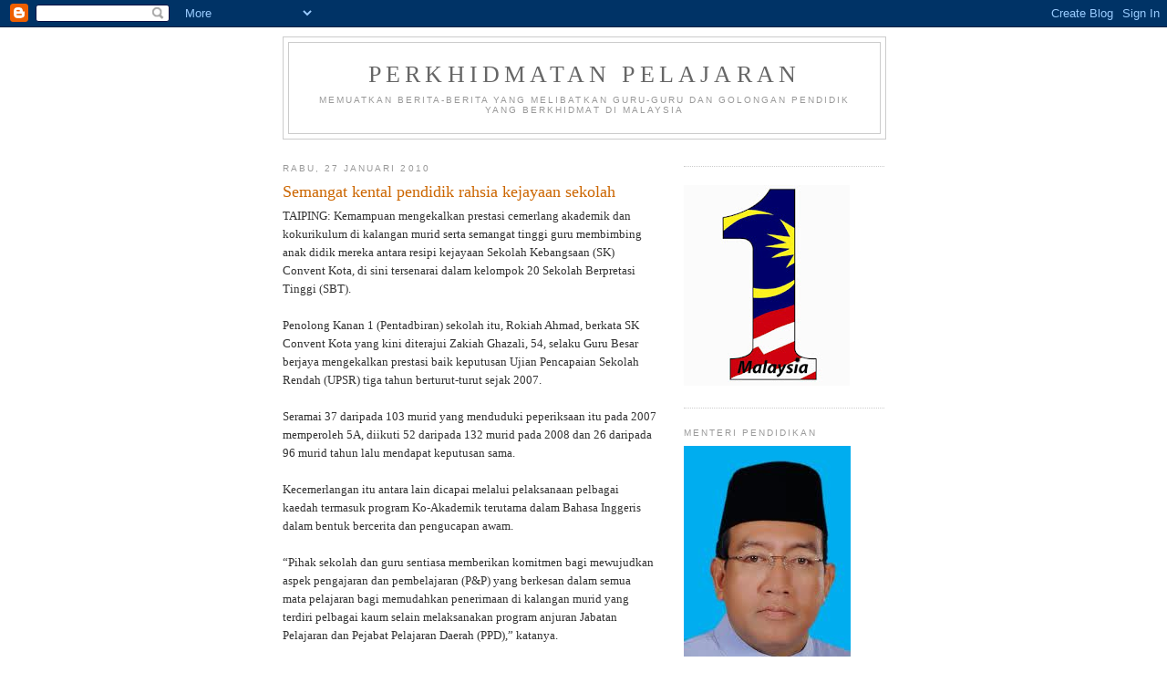

--- FILE ---
content_type: text/html; charset=UTF-8
request_url: https://perkhidmatanpelajaran.blogspot.com/2010/01/semangat-kental-pendidik-rahsia.html
body_size: 13060
content:
<!DOCTYPE html>
<html dir='ltr'>
<head>
<link href='https://www.blogger.com/static/v1/widgets/2944754296-widget_css_bundle.css' rel='stylesheet' type='text/css'/>
<meta content='text/html; charset=UTF-8' http-equiv='Content-Type'/>
<meta content='blogger' name='generator'/>
<link href='https://perkhidmatanpelajaran.blogspot.com/favicon.ico' rel='icon' type='image/x-icon'/>
<link href='http://perkhidmatanpelajaran.blogspot.com/2010/01/semangat-kental-pendidik-rahsia.html' rel='canonical'/>
<link rel="alternate" type="application/atom+xml" title="Perkhidmatan Pelajaran - Atom" href="https://perkhidmatanpelajaran.blogspot.com/feeds/posts/default" />
<link rel="alternate" type="application/rss+xml" title="Perkhidmatan Pelajaran - RSS" href="https://perkhidmatanpelajaran.blogspot.com/feeds/posts/default?alt=rss" />
<link rel="service.post" type="application/atom+xml" title="Perkhidmatan Pelajaran - Atom" href="https://www.blogger.com/feeds/8561856196391456631/posts/default" />

<link rel="alternate" type="application/atom+xml" title="Perkhidmatan Pelajaran - Atom" href="https://perkhidmatanpelajaran.blogspot.com/feeds/1750031709510028395/comments/default" />
<!--Can't find substitution for tag [blog.ieCssRetrofitLinks]-->
<meta content='http://perkhidmatanpelajaran.blogspot.com/2010/01/semangat-kental-pendidik-rahsia.html' property='og:url'/>
<meta content='Semangat kental pendidik rahsia kejayaan sekolah' property='og:title'/>
<meta content='TAIPING: Kemampuan mengekalkan prestasi cemerlang akademik dan kokurikulum di kalangan murid serta semangat tinggi guru membimbing anak didi...' property='og:description'/>
<title>Perkhidmatan Pelajaran: Semangat kental pendidik rahsia kejayaan sekolah</title>
<style id='page-skin-1' type='text/css'><!--
/*
-----------------------------------------------
Blogger Template Style
Name:     Minima
Date:     26 Feb 2004
Updated by: Blogger Team
----------------------------------------------- */
/* Use this with templates/template-twocol.html */
body {
background:#ffffff;
margin:0;
color:#333333;
font:x-small Georgia Serif;
font-size/* */:/**/small;
font-size: /**/small;
text-align: center;
}
a:link {
color:#5588aa;
text-decoration:none;
}
a:visited {
color:#999999;
text-decoration:none;
}
a:hover {
color:#cc6600;
text-decoration:underline;
}
a img {
border-width:0;
}
/* Header
-----------------------------------------------
*/
#header-wrapper {
width:660px;
margin:0 auto 10px;
border:1px solid #cccccc;
}
#header-inner {
background-position: center;
margin-left: auto;
margin-right: auto;
}
#header {
margin: 5px;
border: 1px solid #cccccc;
text-align: center;
color:#666666;
}
#header h1 {
margin:5px 5px 0;
padding:15px 20px .25em;
line-height:1.2em;
text-transform:uppercase;
letter-spacing:.2em;
font: normal normal 200% Georgia, Serif;
}
#header a {
color:#666666;
text-decoration:none;
}
#header a:hover {
color:#666666;
}
#header .description {
margin:0 5px 5px;
padding:0 20px 15px;
max-width:700px;
text-transform:uppercase;
letter-spacing:.2em;
line-height: 1.4em;
font: normal normal 78% 'Trebuchet MS', Trebuchet, Arial, Verdana, Sans-serif;
color: #999999;
}
#header img {
margin-left: auto;
margin-right: auto;
}
/* Outer-Wrapper
----------------------------------------------- */
#outer-wrapper {
width: 660px;
margin:0 auto;
padding:10px;
text-align:left;
font: normal normal 100% Georgia, Serif;
}
#main-wrapper {
width: 410px;
float: left;
word-wrap: break-word; /* fix for long text breaking sidebar float in IE */
overflow: hidden;     /* fix for long non-text content breaking IE sidebar float */
}
#sidebar-wrapper {
width: 220px;
float: right;
word-wrap: break-word; /* fix for long text breaking sidebar float in IE */
overflow: hidden;      /* fix for long non-text content breaking IE sidebar float */
}
/* Headings
----------------------------------------------- */
h2 {
margin:1.5em 0 .75em;
font:normal normal 78% 'Trebuchet MS',Trebuchet,Arial,Verdana,Sans-serif;
line-height: 1.4em;
text-transform:uppercase;
letter-spacing:.2em;
color:#999999;
}
/* Posts
-----------------------------------------------
*/
h2.date-header {
margin:1.5em 0 .5em;
}
.post {
margin:.5em 0 1.5em;
border-bottom:1px dotted #cccccc;
padding-bottom:1.5em;
}
.post h3 {
margin:.25em 0 0;
padding:0 0 4px;
font-size:140%;
font-weight:normal;
line-height:1.4em;
color:#cc6600;
}
.post h3 a, .post h3 a:visited, .post h3 strong {
display:block;
text-decoration:none;
color:#cc6600;
font-weight:normal;
}
.post h3 strong, .post h3 a:hover {
color:#333333;
}
.post-body {
margin:0 0 .75em;
line-height:1.6em;
}
.post-body blockquote {
line-height:1.3em;
}
.post-footer {
margin: .75em 0;
color:#999999;
text-transform:uppercase;
letter-spacing:.1em;
font: normal normal 78% 'Trebuchet MS', Trebuchet, Arial, Verdana, Sans-serif;
line-height: 1.4em;
}
.comment-link {
margin-left:.6em;
}
.post img, table.tr-caption-container {
padding:4px;
border:1px solid #cccccc;
}
.tr-caption-container img {
border: none;
padding: 0;
}
.post blockquote {
margin:1em 20px;
}
.post blockquote p {
margin:.75em 0;
}
/* Comments
----------------------------------------------- */
#comments h4 {
margin:1em 0;
font-weight: bold;
line-height: 1.4em;
text-transform:uppercase;
letter-spacing:.2em;
color: #999999;
}
#comments-block {
margin:1em 0 1.5em;
line-height:1.6em;
}
#comments-block .comment-author {
margin:.5em 0;
}
#comments-block .comment-body {
margin:.25em 0 0;
}
#comments-block .comment-footer {
margin:-.25em 0 2em;
line-height: 1.4em;
text-transform:uppercase;
letter-spacing:.1em;
}
#comments-block .comment-body p {
margin:0 0 .75em;
}
.deleted-comment {
font-style:italic;
color:gray;
}
#blog-pager-newer-link {
float: left;
}
#blog-pager-older-link {
float: right;
}
#blog-pager {
text-align: center;
}
.feed-links {
clear: both;
line-height: 2.5em;
}
/* Sidebar Content
----------------------------------------------- */
.sidebar {
color: #666666;
line-height: 1.5em;
}
.sidebar ul {
list-style:none;
margin:0 0 0;
padding:0 0 0;
}
.sidebar li {
margin:0;
padding-top:0;
padding-right:0;
padding-bottom:.25em;
padding-left:15px;
text-indent:-15px;
line-height:1.5em;
}
.sidebar .widget, .main .widget {
border-bottom:1px dotted #cccccc;
margin:0 0 1.5em;
padding:0 0 1.5em;
}
.main .Blog {
border-bottom-width: 0;
}
/* Profile
----------------------------------------------- */
.profile-img {
float: left;
margin-top: 0;
margin-right: 5px;
margin-bottom: 5px;
margin-left: 0;
padding: 4px;
border: 1px solid #cccccc;
}
.profile-data {
margin:0;
text-transform:uppercase;
letter-spacing:.1em;
font: normal normal 78% 'Trebuchet MS', Trebuchet, Arial, Verdana, Sans-serif;
color: #999999;
font-weight: bold;
line-height: 1.6em;
}
.profile-datablock {
margin:.5em 0 .5em;
}
.profile-textblock {
margin: 0.5em 0;
line-height: 1.6em;
}
.profile-link {
font: normal normal 78% 'Trebuchet MS', Trebuchet, Arial, Verdana, Sans-serif;
text-transform: uppercase;
letter-spacing: .1em;
}
/* Footer
----------------------------------------------- */
#footer {
width:660px;
clear:both;
margin:0 auto;
padding-top:15px;
line-height: 1.6em;
text-transform:uppercase;
letter-spacing:.1em;
text-align: center;
}

--></style>
<link href='https://www.blogger.com/dyn-css/authorization.css?targetBlogID=8561856196391456631&amp;zx=d36dbbba-e2e7-4124-b084-19f0c36cf752' media='none' onload='if(media!=&#39;all&#39;)media=&#39;all&#39;' rel='stylesheet'/><noscript><link href='https://www.blogger.com/dyn-css/authorization.css?targetBlogID=8561856196391456631&amp;zx=d36dbbba-e2e7-4124-b084-19f0c36cf752' rel='stylesheet'/></noscript>
<meta name='google-adsense-platform-account' content='ca-host-pub-1556223355139109'/>
<meta name='google-adsense-platform-domain' content='blogspot.com'/>

</head>
<body>
<div class='navbar section' id='navbar'><div class='widget Navbar' data-version='1' id='Navbar1'><script type="text/javascript">
    function setAttributeOnload(object, attribute, val) {
      if(window.addEventListener) {
        window.addEventListener('load',
          function(){ object[attribute] = val; }, false);
      } else {
        window.attachEvent('onload', function(){ object[attribute] = val; });
      }
    }
  </script>
<div id="navbar-iframe-container"></div>
<script type="text/javascript" src="https://apis.google.com/js/platform.js"></script>
<script type="text/javascript">
      gapi.load("gapi.iframes:gapi.iframes.style.bubble", function() {
        if (gapi.iframes && gapi.iframes.getContext) {
          gapi.iframes.getContext().openChild({
              url: 'https://www.blogger.com/navbar/8561856196391456631?po\x3d1750031709510028395\x26origin\x3dhttps://perkhidmatanpelajaran.blogspot.com',
              where: document.getElementById("navbar-iframe-container"),
              id: "navbar-iframe"
          });
        }
      });
    </script><script type="text/javascript">
(function() {
var script = document.createElement('script');
script.type = 'text/javascript';
script.src = '//pagead2.googlesyndication.com/pagead/js/google_top_exp.js';
var head = document.getElementsByTagName('head')[0];
if (head) {
head.appendChild(script);
}})();
</script>
</div></div>
<div id='outer-wrapper'><div id='wrap2'>
<!-- skip links for text browsers -->
<span id='skiplinks' style='display:none;'>
<a href='#main'>skip to main </a> |
      <a href='#sidebar'>skip to sidebar</a>
</span>
<div id='header-wrapper'>
<div class='header section' id='header'><div class='widget Header' data-version='1' id='Header1'>
<div id='header-inner'>
<div class='titlewrapper'>
<h1 class='title'>
<a href='https://perkhidmatanpelajaran.blogspot.com/'>
Perkhidmatan Pelajaran
</a>
</h1>
</div>
<div class='descriptionwrapper'>
<p class='description'><span>memuatkan berita-berita yang melibatkan guru-guru dan golongan pendidik yang berkhidmat di Malaysia</span></p>
</div>
</div>
</div></div>
</div>
<div id='content-wrapper'>
<div id='crosscol-wrapper' style='text-align:center'>
<div class='crosscol section' id='crosscol'><div class='widget HTML' data-version='1' id='HTML1'>
<div class='widget-content'>
<!-- nuffnang -->
<script type="text/javascript">
nuffnang_bid = "27085e5c5950b1d5f4b8d72a955927eb";
document.write( "<div id='nuffnang_lb'></div>" );
(function() {	
var nn = document.createElement('script'); nn.type = 'text/javascript';    
nn.src = 'http://synad2.nuffnang.com.my/lb.js';    
var s = document.getElementsByTagName('script')[0]; s.parentNode.insertBefore(nn, s.nextSibling);
})();
</script>
<!-- nuffnang-->
</div>
<div class='clear'></div>
</div></div>
</div>
<div id='main-wrapper'>
<div class='main section' id='main'><div class='widget Blog' data-version='1' id='Blog1'>
<div class='blog-posts hfeed'>

          <div class="date-outer">
        
<h2 class='date-header'><span>Rabu, 27 Januari 2010</span></h2>

          <div class="date-posts">
        
<div class='post-outer'>
<div class='post hentry uncustomized-post-template' itemprop='blogPost' itemscope='itemscope' itemtype='http://schema.org/BlogPosting'>
<meta content='8561856196391456631' itemprop='blogId'/>
<meta content='1750031709510028395' itemprop='postId'/>
<a name='1750031709510028395'></a>
<h3 class='post-title entry-title' itemprop='name'>
Semangat kental pendidik rahsia kejayaan sekolah
</h3>
<div class='post-header'>
<div class='post-header-line-1'></div>
</div>
<div class='post-body entry-content' id='post-body-1750031709510028395' itemprop='description articleBody'>
TAIPING: Kemampuan mengekalkan prestasi cemerlang akademik dan kokurikulum di kalangan murid serta semangat tinggi guru membimbing anak didik mereka antara resipi kejayaan Sekolah Kebangsaan (SK) Convent Kota, di sini tersenarai dalam kelompok 20 Sekolah Berpretasi Tinggi (SBT).<br /><br />Penolong Kanan 1 (Pentadbiran) sekolah itu, Rokiah Ahmad, berkata SK Convent Kota yang kini diterajui Zakiah Ghazali, 54, selaku Guru Besar berjaya mengekalkan prestasi baik keputusan Ujian Pencapaian Sekolah Rendah (UPSR) tiga tahun berturut-turut sejak 2007.<br /><br />Seramai 37 daripada 103 murid yang menduduki peperiksaan itu pada 2007 memperoleh 5A, diikuti 52 daripada 132 murid pada 2008 dan 26 daripada 96 murid tahun lalu mendapat keputusan sama.<br /><br />Kecemerlangan itu antara lain dicapai melalui pelaksanaan pelbagai kaedah termasuk program Ko-Akademik terutama dalam Bahasa Inggeris dalam bentuk bercerita dan pengucapan awam.<br /><br />&#8220;Pihak sekolah dan guru sentiasa memberikan komitmen bagi mewujudkan aspek pengajaran dan pembelajaran (P&amp;P) yang berkesan dalam semua mata pelajaran bagi memudahkan penerimaan di kalangan murid yang terdiri pelbagai kaum selain melaksanakan program anjuran Jabatan Pelajaran dan Pejabat Pelajaran Daerah (PPD),&#8221; katanya.<br /><br /><span style="font-style: italic;">Berita Harian Online: 27 Januari 2010</span>
<div style='clear: both;'></div>
</div>
<div class='post-footer'>
<div class='post-footer-line post-footer-line-1'>
<span class='post-author vcard'>
Dicatat oleh
<span class='fn' itemprop='author' itemscope='itemscope' itemtype='http://schema.org/Person'>
<meta content='https://www.blogger.com/profile/09834517308623091588' itemprop='url'/>
<a class='g-profile' href='https://www.blogger.com/profile/09834517308623091588' rel='author' title='author profile'>
<span itemprop='name'>GURU_CIKGU</span>
</a>
</span>
</span>
<span class='post-timestamp'>
di
<meta content='http://perkhidmatanpelajaran.blogspot.com/2010/01/semangat-kental-pendidik-rahsia.html' itemprop='url'/>
<a class='timestamp-link' href='https://perkhidmatanpelajaran.blogspot.com/2010/01/semangat-kental-pendidik-rahsia.html' rel='bookmark' title='permanent link'><abbr class='published' itemprop='datePublished' title='2010-01-27T11:19:00+08:00'>11:19&#8239;PG</abbr></a>
</span>
<span class='post-comment-link'>
</span>
<span class='post-icons'>
<span class='item-control blog-admin pid-570676993'>
<a href='https://www.blogger.com/post-edit.g?blogID=8561856196391456631&postID=1750031709510028395&from=pencil' title='Edit Catatan'>
<img alt='' class='icon-action' height='18' src='https://resources.blogblog.com/img/icon18_edit_allbkg.gif' width='18'/>
</a>
</span>
</span>
<div class='post-share-buttons goog-inline-block'>
</div>
</div>
<div class='post-footer-line post-footer-line-2'>
<span class='post-labels'>
Label:
<a href='https://perkhidmatanpelajaran.blogspot.com/search/label/anugerah' rel='tag'>anugerah</a>
</span>
</div>
<div class='post-footer-line post-footer-line-3'>
<span class='post-location'>
</span>
</div>
</div>
</div>
<div class='comments' id='comments'>
<a name='comments'></a>
<h4>Tiada ulasan:</h4>
<div id='Blog1_comments-block-wrapper'>
<dl class='avatar-comment-indent' id='comments-block'>
</dl>
</div>
<p class='comment-footer'>
<a href='https://www.blogger.com/comment/fullpage/post/8561856196391456631/1750031709510028395' onclick=''>Catat Ulasan</a>
</p>
</div>
</div>

        </div></div>
      
</div>
<div class='blog-pager' id='blog-pager'>
<span id='blog-pager-newer-link'>
<a class='blog-pager-newer-link' href='https://perkhidmatanpelajaran.blogspot.com/2010/01/sbt-boleh-dapatkan-khidmat-profesional.html' id='Blog1_blog-pager-newer-link' title='Catatan Terbaru'>Catatan Terbaru</a>
</span>
<span id='blog-pager-older-link'>
<a class='blog-pager-older-link' href='https://perkhidmatanpelajaran.blogspot.com/2010/01/sdar-tkc-berazam-terus-kekal-sbt.html' id='Blog1_blog-pager-older-link' title='Catatan Lama'>Catatan Lama</a>
</span>
<a class='home-link' href='https://perkhidmatanpelajaran.blogspot.com/'>Laman utama</a>
</div>
<div class='clear'></div>
<div class='post-feeds'>
<div class='feed-links'>
Langgan:
<a class='feed-link' href='https://perkhidmatanpelajaran.blogspot.com/feeds/1750031709510028395/comments/default' target='_blank' type='application/atom+xml'>Catat Ulasan (Atom)</a>
</div>
</div>
</div></div>
</div>
<div id='sidebar-wrapper'>
<div class='sidebar section' id='sidebar'><div class='widget HTML' data-version='1' id='HTML5'>
<div class='widget-content'>
<!-- nuffnang -->
<script type="text/javascript">
nuffnang_bid = "27085e5c5950b1d5f4b8d72a955927eb";
document.write( "<div id='nuffnang_ss'></div>" );
(function() {	
var nn = document.createElement('script'); nn.type = 'text/javascript';    
nn.src = 'http://synad2.nuffnang.com.my/ss.js';    
var s = document.getElementsByTagName('script')[0]; s.parentNode.insertBefore(nn, s.nextSibling);
})();
</script>
<!-- nuffnang-->
</div>
<div class='clear'></div>
</div><div class='widget Image' data-version='1' id='Image7'>
<div class='widget-content'>
<img alt='' height='220' id='Image7_img' src='https://blogger.googleusercontent.com/img/b/R29vZ2xl/AVvXsEjQDEY3r67n44Qjm4rxf_IRmC0KRBgHu9qjsS2WSwLPC35x9m48vcvGhN-FIteAtsUNvqUr-E2NvieutL42ZokowclG8oU7fhkUQ_Ij370VyxZukLrIPt8UHFu_MHkBkLhL8umMLRp_g1bU/s220/Logo1Malaysia.jpg' width='182'/>
<br/>
</div>
<div class='clear'></div>
</div><div class='widget Image' data-version='1' id='Image3'>
<h2>Menteri Pendidikan</h2>
<div class='widget-content'>
<img alt='Menteri Pendidikan' height='275' id='Image3_img' src='https://blogger.googleusercontent.com/img/b/R29vZ2xl/AVvXsEibHNBmbl0B4yuHVFOJm_Xek-iyj9MZnTI6E-q4Tb1MhKwVZ6VNIxDpJuBHH-WBch57cTbg7jL7uV2dW-Xl5_yAslhurIkaNQ2uoYaXcpp-CAiHs0clHEugULxuqkcla8ZTGMAsTyi5WxvS/s1600-r/Mahdzir+Bin+Khalid.jpg' width='183'/>
<br/>
<span class='caption'>Y.B. Datuk Seri Mahdzir Khalid</span>
</div>
<div class='clear'></div>
</div><div class='widget LinkList' data-version='1' id='LinkList4'>
<h2>SAMBUTAN HARI GURU PERINGKAT KEBANGSAAN</h2>
<div class='widget-content'>
<ul>
<li><a href='http://www.moe.gov.my/hariguru/'>Rujukan Untuk Sambutan Hari Guru</a></li>
</ul>
<div class='clear'></div>
</div>
</div><div class='widget LinkList' data-version='1' id='LinkList1'>
<h2>Pautan Utama</h2>
<div class='widget-content'>
<ul>
<li><a href='http://www.jpa.gov.my/'>Jabatan Perkhidmatan Awam</a></li>
<li><a href='http://www.moe.gov.my/'>Kementerian Pelajaran</a></li>
<li><a href='http://www.spp.gov.my/'>Suruhanjaya Perkhidmatan Pelajaran</a></li>
<li><a href='http://www.kmph.matrik.edu.my/PIPP/moe_pipp_00.pdf'>Jemaah Nazir</a></li>
</ul>
<div class='clear'></div>
</div>
</div><div class='widget LinkList' data-version='1' id='LinkList3'>
<h2>Maklumat Pendidikan</h2>
<div class='widget-content'>
<ul>
<li><a href='http://www.moe.gov.my/webdwibahasa/kluster/'>Sekolah Kluster</a></li>
<li><a href='http://ipik.edu.my/sgmdoc/'>Standard Guru Malaysia</a></li>
<li><a href='http://www.moe.gov.my/tayang.php?laman=pekeliling&unit=utama&bhs=my&info=1&mod=senarai&info2=pkel_ikhtisas'>Pekeliling Iktisas Berkaitan Warga Pendidik</a></li>
<li><a href='http://www.kmph.matrik.edu.my/PIPP/moe_pipp_00.pdf'>Pelan Induk Pembangunan Pendidikan</a></li>
<li><a href='http://www.moe.gov.my/jns/skpm1.pdf'>Standard Kualiti Pendidikan Malaysia</a></li>
</ul>
<div class='clear'></div>
</div>
</div><div class='widget LinkList' data-version='1' id='LinkList2'>
<h2>Kesatuan Guru</h2>
<div class='widget-content'>
<ul>
<li><a href='http://www.nutp.org/new/ms/'>KPPK/NUTP</a></li>
<li><a href='http://www.geocities.com/swktu/index.html'>Sarawak Teachers' Union</a></li>
<li><a href='http://www.kgbssarawak.com/'>Kesatuan Guru Bumiputera Sarawak</a></li>
</ul>
<div class='clear'></div>
</div>
</div><div class='widget Followers' data-version='1' id='Followers1'>
<h2 class='title'>Pengikut</h2>
<div class='widget-content'>
<div id='Followers1-wrapper'>
<div style='margin-right:2px;'>
<div><script type="text/javascript" src="https://apis.google.com/js/platform.js"></script>
<div id="followers-iframe-container"></div>
<script type="text/javascript">
    window.followersIframe = null;
    function followersIframeOpen(url) {
      gapi.load("gapi.iframes", function() {
        if (gapi.iframes && gapi.iframes.getContext) {
          window.followersIframe = gapi.iframes.getContext().openChild({
            url: url,
            where: document.getElementById("followers-iframe-container"),
            messageHandlersFilter: gapi.iframes.CROSS_ORIGIN_IFRAMES_FILTER,
            messageHandlers: {
              '_ready': function(obj) {
                window.followersIframe.getIframeEl().height = obj.height;
              },
              'reset': function() {
                window.followersIframe.close();
                followersIframeOpen("https://www.blogger.com/followers/frame/8561856196391456631?colors\x3dCgt0cmFuc3BhcmVudBILdHJhbnNwYXJlbnQaByM2NjY2NjYiByM1NTg4YWEqByNmZmZmZmYyByNjYzY2MDA6ByM2NjY2NjZCByM1NTg4YWFKByM5OTk5OTlSByM1NTg4YWFaC3RyYW5zcGFyZW50\x26pageSize\x3d21\x26hl\x3dms\x26origin\x3dhttps://perkhidmatanpelajaran.blogspot.com");
              },
              'open': function(url) {
                window.followersIframe.close();
                followersIframeOpen(url);
              }
            }
          });
        }
      });
    }
    followersIframeOpen("https://www.blogger.com/followers/frame/8561856196391456631?colors\x3dCgt0cmFuc3BhcmVudBILdHJhbnNwYXJlbnQaByM2NjY2NjYiByM1NTg4YWEqByNmZmZmZmYyByNjYzY2MDA6ByM2NjY2NjZCByM1NTg4YWFKByM5OTk5OTlSByM1NTg4YWFaC3RyYW5zcGFyZW50\x26pageSize\x3d21\x26hl\x3dms\x26origin\x3dhttps://perkhidmatanpelajaran.blogspot.com");
  </script></div>
</div>
</div>
<div class='clear'></div>
</div>
</div><div class='widget Label' data-version='1' id='Label1'>
<h2>Label</h2>
<div class='widget-content list-label-widget-content'>
<ul>
<li>
<a dir='ltr' href='https://perkhidmatanpelajaran.blogspot.com/search/label/1%20Malaysia'>1 Malaysia</a>
</li>
<li>
<a dir='ltr' href='https://perkhidmatanpelajaran.blogspot.com/search/label/anugerah'>anugerah</a>
</li>
<li>
<a dir='ltr' href='https://perkhidmatanpelajaran.blogspot.com/search/label/Arahan'>Arahan</a>
</li>
<li>
<a dir='ltr' href='https://perkhidmatanpelajaran.blogspot.com/search/label/Bangunan%2FPerumahan%2FPembangunan%20Fizikal'>Bangunan/Perumahan/Pembangunan Fizikal</a>
</li>
<li>
<a dir='ltr' href='https://perkhidmatanpelajaran.blogspot.com/search/label/Beban%20Tugas'>Beban Tugas</a>
</li>
<li>
<a dir='ltr' href='https://perkhidmatanpelajaran.blogspot.com/search/label/Belanjawan'>Belanjawan</a>
</li>
<li>
<a dir='ltr' href='https://perkhidmatanpelajaran.blogspot.com/search/label/Belasungkawa'>Belasungkawa</a>
</li>
<li>
<a dir='ltr' href='https://perkhidmatanpelajaran.blogspot.com/search/label/Bencana%2FMalapetaka'>Bencana/Malapetaka</a>
</li>
<li>
<a dir='ltr' href='https://perkhidmatanpelajaran.blogspot.com/search/label/Buku%20teks'>Buku teks</a>
</li>
<li>
<a dir='ltr' href='https://perkhidmatanpelajaran.blogspot.com/search/label/cicir'>cicir</a>
</li>
<li>
<a dir='ltr' href='https://perkhidmatanpelajaran.blogspot.com/search/label/Cuti'>Cuti</a>
</li>
<li>
<a dir='ltr' href='https://perkhidmatanpelajaran.blogspot.com/search/label/Dasar%20Pelajaran'>Dasar Pelajaran</a>
</li>
<li>
<a dir='ltr' href='https://perkhidmatanpelajaran.blogspot.com/search/label/disiplin%20pelajar'>disiplin pelajar</a>
</li>
<li>
<a dir='ltr' href='https://perkhidmatanpelajaran.blogspot.com/search/label/gaji%2Felaun'>gaji/elaun</a>
</li>
<li>
<a dir='ltr' href='https://perkhidmatanpelajaran.blogspot.com/search/label/GSTT'>GSTT</a>
</li>
<li>
<a dir='ltr' href='https://perkhidmatanpelajaran.blogspot.com/search/label/Hari%20Guru'>Hari Guru</a>
</li>
<li>
<a dir='ltr' href='https://perkhidmatanpelajaran.blogspot.com/search/label/kemudahan%2Fbantuan%2Fkerjasama'>kemudahan/bantuan/kerjasama</a>
</li>
<li>
<a dir='ltr' href='https://perkhidmatanpelajaran.blogspot.com/search/label/kokurikulum'>kokurikulum</a>
</li>
<li>
<a dir='ltr' href='https://perkhidmatanpelajaran.blogspot.com/search/label/KPLI'>KPLI</a>
</li>
<li>
<a dir='ltr' href='https://perkhidmatanpelajaran.blogspot.com/search/label/Kurikulum'>Kurikulum</a>
</li>
<li>
<a dir='ltr' href='https://perkhidmatanpelajaran.blogspot.com/search/label/malu'>malu</a>
</li>
<li>
<a dir='ltr' href='https://perkhidmatanpelajaran.blogspot.com/search/label/MBMMBI'>MBMMBI</a>
</li>
<li>
<a dir='ltr' href='https://perkhidmatanpelajaran.blogspot.com/search/label/motivasi%2Fkemajuan%2Fperubahan'>motivasi/kemajuan/perubahan</a>
</li>
<li>
<a dir='ltr' href='https://perkhidmatanpelajaran.blogspot.com/search/label/naik%20pangkat%2Fgred'>naik pangkat/gred</a>
</li>
<li>
<a dir='ltr' href='https://perkhidmatanpelajaran.blogspot.com/search/label/PBS%2FSPPBS'>PBS/SPPBS</a>
</li>
<li>
<a dir='ltr' href='https://perkhidmatanpelajaran.blogspot.com/search/label/pencen%2Fbersara'>pencen/bersara</a>
</li>
<li>
<a dir='ltr' href='https://perkhidmatanpelajaran.blogspot.com/search/label/pendapat'>pendapat</a>
</li>
<li>
<a dir='ltr' href='https://perkhidmatanpelajaran.blogspot.com/search/label/penempatan'>penempatan</a>
</li>
<li>
<a dir='ltr' href='https://perkhidmatanpelajaran.blogspot.com/search/label/pengajaran%20dan%20pembelajaran'>pengajaran dan pembelajaran</a>
</li>
<li>
<a dir='ltr' href='https://perkhidmatanpelajaran.blogspot.com/search/label/penyakit%2Fkesihatan%2Frawatan'>penyakit/kesihatan/rawatan</a>
</li>
<li>
<a dir='ltr' href='https://perkhidmatanpelajaran.blogspot.com/search/label/peperiksaan'>peperiksaan</a>
</li>
<li>
<a dir='ltr' href='https://perkhidmatanpelajaran.blogspot.com/search/label/Perkhidmatan'>Perkhidmatan</a>
</li>
<li>
<a dir='ltr' href='https://perkhidmatanpelajaran.blogspot.com/search/label/permohonan'>permohonan</a>
</li>
<li>
<a dir='ltr' href='https://perkhidmatanpelajaran.blogspot.com/search/label/Persatuan%2FPertubuhan%2FKesatuan'>Persatuan/Pertubuhan/Kesatuan</a>
</li>
<li>
<a dir='ltr' href='https://perkhidmatanpelajaran.blogspot.com/search/label/pertuduhan%2Fjenayah%2Fselisih%20faham'>pertuduhan/jenayah/selisih faham</a>
</li>
<li>
<a dir='ltr' href='https://perkhidmatanpelajaran.blogspot.com/search/label/PIBG'>PIBG</a>
</li>
<li>
<a dir='ltr' href='https://perkhidmatanpelajaran.blogspot.com/search/label/ponteng'>ponteng</a>
</li>
<li>
<a dir='ltr' href='https://perkhidmatanpelajaran.blogspot.com/search/label/PPSMI'>PPSMI</a>
</li>
<li>
<a dir='ltr' href='https://perkhidmatanpelajaran.blogspot.com/search/label/SBP%2FKluster%2FSBT'>SBP/Kluster/SBT</a>
</li>
<li>
<a dir='ltr' href='https://perkhidmatanpelajaran.blogspot.com/search/label/Tingkatan%206'>Tingkatan 6</a>
</li>
<li>
<a dir='ltr' href='https://perkhidmatanpelajaran.blogspot.com/search/label/uniform'>uniform</a>
</li>
<li>
<a dir='ltr' href='https://perkhidmatanpelajaran.blogspot.com/search/label/wang%2Fyuran'>wang/yuran</a>
</li>
</ul>
<div class='clear'></div>
</div>
</div><div class='widget BlogArchive' data-version='1' id='BlogArchive1'>
<h2>Arkib Blog</h2>
<div class='widget-content'>
<div id='ArchiveList'>
<div id='BlogArchive1_ArchiveList'>
<ul class='hierarchy'>
<li class='archivedate collapsed'>
<a class='toggle' href='javascript:void(0)'>
<span class='zippy'>

        &#9658;&#160;
      
</span>
</a>
<a class='post-count-link' href='https://perkhidmatanpelajaran.blogspot.com/2016/'>
2016
</a>
<span class='post-count' dir='ltr'>(1)</span>
<ul class='hierarchy'>
<li class='archivedate collapsed'>
<a class='toggle' href='javascript:void(0)'>
<span class='zippy'>

        &#9658;&#160;
      
</span>
</a>
<a class='post-count-link' href='https://perkhidmatanpelajaran.blogspot.com/2016/11/'>
November
</a>
<span class='post-count' dir='ltr'>(1)</span>
</li>
</ul>
</li>
</ul>
<ul class='hierarchy'>
<li class='archivedate collapsed'>
<a class='toggle' href='javascript:void(0)'>
<span class='zippy'>

        &#9658;&#160;
      
</span>
</a>
<a class='post-count-link' href='https://perkhidmatanpelajaran.blogspot.com/2015/'>
2015
</a>
<span class='post-count' dir='ltr'>(1)</span>
<ul class='hierarchy'>
<li class='archivedate collapsed'>
<a class='toggle' href='javascript:void(0)'>
<span class='zippy'>

        &#9658;&#160;
      
</span>
</a>
<a class='post-count-link' href='https://perkhidmatanpelajaran.blogspot.com/2015/10/'>
Oktober
</a>
<span class='post-count' dir='ltr'>(1)</span>
</li>
</ul>
</li>
</ul>
<ul class='hierarchy'>
<li class='archivedate collapsed'>
<a class='toggle' href='javascript:void(0)'>
<span class='zippy'>

        &#9658;&#160;
      
</span>
</a>
<a class='post-count-link' href='https://perkhidmatanpelajaran.blogspot.com/2014/'>
2014
</a>
<span class='post-count' dir='ltr'>(18)</span>
<ul class='hierarchy'>
<li class='archivedate collapsed'>
<a class='toggle' href='javascript:void(0)'>
<span class='zippy'>

        &#9658;&#160;
      
</span>
</a>
<a class='post-count-link' href='https://perkhidmatanpelajaran.blogspot.com/2014/05/'>
Mei
</a>
<span class='post-count' dir='ltr'>(1)</span>
</li>
</ul>
<ul class='hierarchy'>
<li class='archivedate collapsed'>
<a class='toggle' href='javascript:void(0)'>
<span class='zippy'>

        &#9658;&#160;
      
</span>
</a>
<a class='post-count-link' href='https://perkhidmatanpelajaran.blogspot.com/2014/03/'>
Mac
</a>
<span class='post-count' dir='ltr'>(1)</span>
</li>
</ul>
<ul class='hierarchy'>
<li class='archivedate collapsed'>
<a class='toggle' href='javascript:void(0)'>
<span class='zippy'>

        &#9658;&#160;
      
</span>
</a>
<a class='post-count-link' href='https://perkhidmatanpelajaran.blogspot.com/2014/02/'>
Februari
</a>
<span class='post-count' dir='ltr'>(5)</span>
</li>
</ul>
<ul class='hierarchy'>
<li class='archivedate collapsed'>
<a class='toggle' href='javascript:void(0)'>
<span class='zippy'>

        &#9658;&#160;
      
</span>
</a>
<a class='post-count-link' href='https://perkhidmatanpelajaran.blogspot.com/2014/01/'>
Januari
</a>
<span class='post-count' dir='ltr'>(11)</span>
</li>
</ul>
</li>
</ul>
<ul class='hierarchy'>
<li class='archivedate collapsed'>
<a class='toggle' href='javascript:void(0)'>
<span class='zippy'>

        &#9658;&#160;
      
</span>
</a>
<a class='post-count-link' href='https://perkhidmatanpelajaran.blogspot.com/2013/'>
2013
</a>
<span class='post-count' dir='ltr'>(11)</span>
<ul class='hierarchy'>
<li class='archivedate collapsed'>
<a class='toggle' href='javascript:void(0)'>
<span class='zippy'>

        &#9658;&#160;
      
</span>
</a>
<a class='post-count-link' href='https://perkhidmatanpelajaran.blogspot.com/2013/12/'>
Disember
</a>
<span class='post-count' dir='ltr'>(11)</span>
</li>
</ul>
</li>
</ul>
<ul class='hierarchy'>
<li class='archivedate collapsed'>
<a class='toggle' href='javascript:void(0)'>
<span class='zippy'>

        &#9658;&#160;
      
</span>
</a>
<a class='post-count-link' href='https://perkhidmatanpelajaran.blogspot.com/2012/'>
2012
</a>
<span class='post-count' dir='ltr'>(307)</span>
<ul class='hierarchy'>
<li class='archivedate collapsed'>
<a class='toggle' href='javascript:void(0)'>
<span class='zippy'>

        &#9658;&#160;
      
</span>
</a>
<a class='post-count-link' href='https://perkhidmatanpelajaran.blogspot.com/2012/11/'>
November
</a>
<span class='post-count' dir='ltr'>(2)</span>
</li>
</ul>
<ul class='hierarchy'>
<li class='archivedate collapsed'>
<a class='toggle' href='javascript:void(0)'>
<span class='zippy'>

        &#9658;&#160;
      
</span>
</a>
<a class='post-count-link' href='https://perkhidmatanpelajaran.blogspot.com/2012/08/'>
Ogos
</a>
<span class='post-count' dir='ltr'>(13)</span>
</li>
</ul>
<ul class='hierarchy'>
<li class='archivedate collapsed'>
<a class='toggle' href='javascript:void(0)'>
<span class='zippy'>

        &#9658;&#160;
      
</span>
</a>
<a class='post-count-link' href='https://perkhidmatanpelajaran.blogspot.com/2012/07/'>
Julai
</a>
<span class='post-count' dir='ltr'>(39)</span>
</li>
</ul>
<ul class='hierarchy'>
<li class='archivedate collapsed'>
<a class='toggle' href='javascript:void(0)'>
<span class='zippy'>

        &#9658;&#160;
      
</span>
</a>
<a class='post-count-link' href='https://perkhidmatanpelajaran.blogspot.com/2012/06/'>
Jun
</a>
<span class='post-count' dir='ltr'>(26)</span>
</li>
</ul>
<ul class='hierarchy'>
<li class='archivedate collapsed'>
<a class='toggle' href='javascript:void(0)'>
<span class='zippy'>

        &#9658;&#160;
      
</span>
</a>
<a class='post-count-link' href='https://perkhidmatanpelajaran.blogspot.com/2012/05/'>
Mei
</a>
<span class='post-count' dir='ltr'>(56)</span>
</li>
</ul>
<ul class='hierarchy'>
<li class='archivedate collapsed'>
<a class='toggle' href='javascript:void(0)'>
<span class='zippy'>

        &#9658;&#160;
      
</span>
</a>
<a class='post-count-link' href='https://perkhidmatanpelajaran.blogspot.com/2012/04/'>
April
</a>
<span class='post-count' dir='ltr'>(36)</span>
</li>
</ul>
<ul class='hierarchy'>
<li class='archivedate collapsed'>
<a class='toggle' href='javascript:void(0)'>
<span class='zippy'>

        &#9658;&#160;
      
</span>
</a>
<a class='post-count-link' href='https://perkhidmatanpelajaran.blogspot.com/2012/03/'>
Mac
</a>
<span class='post-count' dir='ltr'>(41)</span>
</li>
</ul>
<ul class='hierarchy'>
<li class='archivedate collapsed'>
<a class='toggle' href='javascript:void(0)'>
<span class='zippy'>

        &#9658;&#160;
      
</span>
</a>
<a class='post-count-link' href='https://perkhidmatanpelajaran.blogspot.com/2012/02/'>
Februari
</a>
<span class='post-count' dir='ltr'>(46)</span>
</li>
</ul>
<ul class='hierarchy'>
<li class='archivedate collapsed'>
<a class='toggle' href='javascript:void(0)'>
<span class='zippy'>

        &#9658;&#160;
      
</span>
</a>
<a class='post-count-link' href='https://perkhidmatanpelajaran.blogspot.com/2012/01/'>
Januari
</a>
<span class='post-count' dir='ltr'>(48)</span>
</li>
</ul>
</li>
</ul>
<ul class='hierarchy'>
<li class='archivedate collapsed'>
<a class='toggle' href='javascript:void(0)'>
<span class='zippy'>

        &#9658;&#160;
      
</span>
</a>
<a class='post-count-link' href='https://perkhidmatanpelajaran.blogspot.com/2011/'>
2011
</a>
<span class='post-count' dir='ltr'>(595)</span>
<ul class='hierarchy'>
<li class='archivedate collapsed'>
<a class='toggle' href='javascript:void(0)'>
<span class='zippy'>

        &#9658;&#160;
      
</span>
</a>
<a class='post-count-link' href='https://perkhidmatanpelajaran.blogspot.com/2011/12/'>
Disember
</a>
<span class='post-count' dir='ltr'>(33)</span>
</li>
</ul>
<ul class='hierarchy'>
<li class='archivedate collapsed'>
<a class='toggle' href='javascript:void(0)'>
<span class='zippy'>

        &#9658;&#160;
      
</span>
</a>
<a class='post-count-link' href='https://perkhidmatanpelajaran.blogspot.com/2011/11/'>
November
</a>
<span class='post-count' dir='ltr'>(86)</span>
</li>
</ul>
<ul class='hierarchy'>
<li class='archivedate collapsed'>
<a class='toggle' href='javascript:void(0)'>
<span class='zippy'>

        &#9658;&#160;
      
</span>
</a>
<a class='post-count-link' href='https://perkhidmatanpelajaran.blogspot.com/2011/10/'>
Oktober
</a>
<span class='post-count' dir='ltr'>(60)</span>
</li>
</ul>
<ul class='hierarchy'>
<li class='archivedate collapsed'>
<a class='toggle' href='javascript:void(0)'>
<span class='zippy'>

        &#9658;&#160;
      
</span>
</a>
<a class='post-count-link' href='https://perkhidmatanpelajaran.blogspot.com/2011/09/'>
September
</a>
<span class='post-count' dir='ltr'>(39)</span>
</li>
</ul>
<ul class='hierarchy'>
<li class='archivedate collapsed'>
<a class='toggle' href='javascript:void(0)'>
<span class='zippy'>

        &#9658;&#160;
      
</span>
</a>
<a class='post-count-link' href='https://perkhidmatanpelajaran.blogspot.com/2011/08/'>
Ogos
</a>
<span class='post-count' dir='ltr'>(58)</span>
</li>
</ul>
<ul class='hierarchy'>
<li class='archivedate collapsed'>
<a class='toggle' href='javascript:void(0)'>
<span class='zippy'>

        &#9658;&#160;
      
</span>
</a>
<a class='post-count-link' href='https://perkhidmatanpelajaran.blogspot.com/2011/07/'>
Julai
</a>
<span class='post-count' dir='ltr'>(41)</span>
</li>
</ul>
<ul class='hierarchy'>
<li class='archivedate collapsed'>
<a class='toggle' href='javascript:void(0)'>
<span class='zippy'>

        &#9658;&#160;
      
</span>
</a>
<a class='post-count-link' href='https://perkhidmatanpelajaran.blogspot.com/2011/06/'>
Jun
</a>
<span class='post-count' dir='ltr'>(37)</span>
</li>
</ul>
<ul class='hierarchy'>
<li class='archivedate collapsed'>
<a class='toggle' href='javascript:void(0)'>
<span class='zippy'>

        &#9658;&#160;
      
</span>
</a>
<a class='post-count-link' href='https://perkhidmatanpelajaran.blogspot.com/2011/05/'>
Mei
</a>
<span class='post-count' dir='ltr'>(80)</span>
</li>
</ul>
<ul class='hierarchy'>
<li class='archivedate collapsed'>
<a class='toggle' href='javascript:void(0)'>
<span class='zippy'>

        &#9658;&#160;
      
</span>
</a>
<a class='post-count-link' href='https://perkhidmatanpelajaran.blogspot.com/2011/04/'>
April
</a>
<span class='post-count' dir='ltr'>(32)</span>
</li>
</ul>
<ul class='hierarchy'>
<li class='archivedate collapsed'>
<a class='toggle' href='javascript:void(0)'>
<span class='zippy'>

        &#9658;&#160;
      
</span>
</a>
<a class='post-count-link' href='https://perkhidmatanpelajaran.blogspot.com/2011/03/'>
Mac
</a>
<span class='post-count' dir='ltr'>(29)</span>
</li>
</ul>
<ul class='hierarchy'>
<li class='archivedate collapsed'>
<a class='toggle' href='javascript:void(0)'>
<span class='zippy'>

        &#9658;&#160;
      
</span>
</a>
<a class='post-count-link' href='https://perkhidmatanpelajaran.blogspot.com/2011/02/'>
Februari
</a>
<span class='post-count' dir='ltr'>(36)</span>
</li>
</ul>
<ul class='hierarchy'>
<li class='archivedate collapsed'>
<a class='toggle' href='javascript:void(0)'>
<span class='zippy'>

        &#9658;&#160;
      
</span>
</a>
<a class='post-count-link' href='https://perkhidmatanpelajaran.blogspot.com/2011/01/'>
Januari
</a>
<span class='post-count' dir='ltr'>(64)</span>
</li>
</ul>
</li>
</ul>
<ul class='hierarchy'>
<li class='archivedate expanded'>
<a class='toggle' href='javascript:void(0)'>
<span class='zippy toggle-open'>

        &#9660;&#160;
      
</span>
</a>
<a class='post-count-link' href='https://perkhidmatanpelajaran.blogspot.com/2010/'>
2010
</a>
<span class='post-count' dir='ltr'>(912)</span>
<ul class='hierarchy'>
<li class='archivedate collapsed'>
<a class='toggle' href='javascript:void(0)'>
<span class='zippy'>

        &#9658;&#160;
      
</span>
</a>
<a class='post-count-link' href='https://perkhidmatanpelajaran.blogspot.com/2010/12/'>
Disember
</a>
<span class='post-count' dir='ltr'>(31)</span>
</li>
</ul>
<ul class='hierarchy'>
<li class='archivedate collapsed'>
<a class='toggle' href='javascript:void(0)'>
<span class='zippy'>

        &#9658;&#160;
      
</span>
</a>
<a class='post-count-link' href='https://perkhidmatanpelajaran.blogspot.com/2010/11/'>
November
</a>
<span class='post-count' dir='ltr'>(69)</span>
</li>
</ul>
<ul class='hierarchy'>
<li class='archivedate collapsed'>
<a class='toggle' href='javascript:void(0)'>
<span class='zippy'>

        &#9658;&#160;
      
</span>
</a>
<a class='post-count-link' href='https://perkhidmatanpelajaran.blogspot.com/2010/10/'>
Oktober
</a>
<span class='post-count' dir='ltr'>(74)</span>
</li>
</ul>
<ul class='hierarchy'>
<li class='archivedate collapsed'>
<a class='toggle' href='javascript:void(0)'>
<span class='zippy'>

        &#9658;&#160;
      
</span>
</a>
<a class='post-count-link' href='https://perkhidmatanpelajaran.blogspot.com/2010/09/'>
September
</a>
<span class='post-count' dir='ltr'>(35)</span>
</li>
</ul>
<ul class='hierarchy'>
<li class='archivedate collapsed'>
<a class='toggle' href='javascript:void(0)'>
<span class='zippy'>

        &#9658;&#160;
      
</span>
</a>
<a class='post-count-link' href='https://perkhidmatanpelajaran.blogspot.com/2010/08/'>
Ogos
</a>
<span class='post-count' dir='ltr'>(56)</span>
</li>
</ul>
<ul class='hierarchy'>
<li class='archivedate collapsed'>
<a class='toggle' href='javascript:void(0)'>
<span class='zippy'>

        &#9658;&#160;
      
</span>
</a>
<a class='post-count-link' href='https://perkhidmatanpelajaran.blogspot.com/2010/07/'>
Julai
</a>
<span class='post-count' dir='ltr'>(97)</span>
</li>
</ul>
<ul class='hierarchy'>
<li class='archivedate collapsed'>
<a class='toggle' href='javascript:void(0)'>
<span class='zippy'>

        &#9658;&#160;
      
</span>
</a>
<a class='post-count-link' href='https://perkhidmatanpelajaran.blogspot.com/2010/06/'>
Jun
</a>
<span class='post-count' dir='ltr'>(100)</span>
</li>
</ul>
<ul class='hierarchy'>
<li class='archivedate collapsed'>
<a class='toggle' href='javascript:void(0)'>
<span class='zippy'>

        &#9658;&#160;
      
</span>
</a>
<a class='post-count-link' href='https://perkhidmatanpelajaran.blogspot.com/2010/05/'>
Mei
</a>
<span class='post-count' dir='ltr'>(117)</span>
</li>
</ul>
<ul class='hierarchy'>
<li class='archivedate collapsed'>
<a class='toggle' href='javascript:void(0)'>
<span class='zippy'>

        &#9658;&#160;
      
</span>
</a>
<a class='post-count-link' href='https://perkhidmatanpelajaran.blogspot.com/2010/04/'>
April
</a>
<span class='post-count' dir='ltr'>(110)</span>
</li>
</ul>
<ul class='hierarchy'>
<li class='archivedate collapsed'>
<a class='toggle' href='javascript:void(0)'>
<span class='zippy'>

        &#9658;&#160;
      
</span>
</a>
<a class='post-count-link' href='https://perkhidmatanpelajaran.blogspot.com/2010/03/'>
Mac
</a>
<span class='post-count' dir='ltr'>(74)</span>
</li>
</ul>
<ul class='hierarchy'>
<li class='archivedate collapsed'>
<a class='toggle' href='javascript:void(0)'>
<span class='zippy'>

        &#9658;&#160;
      
</span>
</a>
<a class='post-count-link' href='https://perkhidmatanpelajaran.blogspot.com/2010/02/'>
Februari
</a>
<span class='post-count' dir='ltr'>(60)</span>
</li>
</ul>
<ul class='hierarchy'>
<li class='archivedate expanded'>
<a class='toggle' href='javascript:void(0)'>
<span class='zippy toggle-open'>

        &#9660;&#160;
      
</span>
</a>
<a class='post-count-link' href='https://perkhidmatanpelajaran.blogspot.com/2010/01/'>
Januari
</a>
<span class='post-count' dir='ltr'>(89)</span>
<ul class='posts'>
<li><a href='https://perkhidmatanpelajaran.blogspot.com/2010/01/sekolah-guru-dilarang-tambah-cuti.html'>Sekolah, guru dilarang tambah cuti Aidilfitri</a></li>
<li><a href='https://perkhidmatanpelajaran.blogspot.com/2010/01/sbt-dapat-tambahan-rm700000.html'>SBT dapat tambahan RM700,000</a></li>
<li><a href='https://perkhidmatanpelajaran.blogspot.com/2010/01/sikap-guru-bantu-seri-puteri-jadi-sbt.html'>Sikap guru bantu Seri Puteri jadi SBT</a></li>
<li><a href='https://perkhidmatanpelajaran.blogspot.com/2010/01/kunta-kinte-guna-sbt-perkukuh-sistem.html'>Kunta Kinte: Guna SBT perkukuh sistem sekolah keba...</a></li>
<li><a href='https://perkhidmatanpelajaran.blogspot.com/2010/01/20-sbt-perlu-kekal-cemerlang.html'>20 SBT perlu kekal cemerlang</a></li>
<li><a href='https://perkhidmatanpelajaran.blogspot.com/2010/01/pemilihan-sbt-dibuat-secara-menyeluruh.html'>Pemilihan SBT dibuat secara menyeluruh</a></li>
<li><a href='https://perkhidmatanpelajaran.blogspot.com/2010/01/cadang-wujudkan-sbbt.html'>Cadang wujudkan SBBT</a></li>
<li><a href='https://perkhidmatanpelajaran.blogspot.com/2010/01/baca-yasin-salam-guru-resipi-kejayaan.html'>Baca Yasin, salam guru resipi kejayaan sekolah</a></li>
<li><a href='https://perkhidmatanpelajaran.blogspot.com/2010/01/sbt-boleh-dapatkan-khidmat-profesional.html'>SBT boleh dapatkan khidmat profesional</a></li>
<li><a href='https://perkhidmatanpelajaran.blogspot.com/2010/01/semangat-kental-pendidik-rahsia.html'>Semangat kental pendidik rahsia kejayaan sekolah</a></li>
<li><a href='https://perkhidmatanpelajaran.blogspot.com/2010/01/sdar-tkc-berazam-terus-kekal-sbt.html'>SDAR, TKC berazam terus kekal SBT</a></li>
<li><a href='https://perkhidmatanpelajaran.blogspot.com/2010/01/jangan-pinggirkan-murid-kurang-pintar.html'>Jangan pinggirkan murid kurang pintar</a></li>
<li><a href='https://perkhidmatanpelajaran.blogspot.com/2010/01/sbt-misi-iktiraf-sekolah-negara-ke.html'>SBT misi iktiraf sekolah negara ke taraf dunia</a></li>
<li><a href='https://perkhidmatanpelajaran.blogspot.com/2010/01/guru-anggap-pemilihan-dorong-kekal.html'>Guru anggap pemilihan dorong kekal cemerlang</a></li>
<li><a href='https://perkhidmatanpelajaran.blogspot.com/2010/01/kelas-kawalan-beri-peluang-pelajar.html'>&#39;Kelas Kawalan&#39; beri peluang pelajar bersaing</a></li>
<li><a href='https://perkhidmatanpelajaran.blogspot.com/2010/01/tidak-tertanggung.html'>Tidak tertanggung</a></li>
<li><a href='https://perkhidmatanpelajaran.blogspot.com/2010/01/cikgu-mokhtar-penerima-pertama-anugerah.html'>Cikgu Mokhtar penerima pertama Anugerah Sasterawan...</a></li>
<li><a href='https://perkhidmatanpelajaran.blogspot.com/2010/01/bekas-guru-besar-disaman-guru.html'>Bekas guru besar disaman guru</a></li>
<li><a href='https://perkhidmatanpelajaran.blogspot.com/2010/01/sekolah-perlu-jadi-tempat-selamat-guru.html'>Sekolah perlu jadi tempat selamat guru laksana tan...</a></li>
<li><a href='https://perkhidmatanpelajaran.blogspot.com/2010/01/minum-racun-lepas-ditegur-guru.html'>Minum racun lepas ditegur guru</a></li>
<li><a href='https://perkhidmatanpelajaran.blogspot.com/2010/01/timur-20-terima-anugerah-guru-unggul.html'>Timur: 20 terima anugerah guru unggul</a></li>
<li><a href='https://perkhidmatanpelajaran.blogspot.com/2010/01/cuepacs-nafi-cola-ditarik-balik.html'>CUEPACS nafi COLA ditarik balik</a></li>
<li><a href='https://perkhidmatanpelajaran.blogspot.com/2010/01/sekolah-prestasi-tinggi-diumum-esok.html'>Sekolah prestasi tinggi diumum esok</a></li>
<li><a href='https://perkhidmatanpelajaran.blogspot.com/2010/01/timur-kuarters-berhantu.html'>Timur: Kuarters berhantu?</a></li>
<li><a href='https://perkhidmatanpelajaran.blogspot.com/2010/01/minda-pengarang-syarat-ambilan-ikut.html'>Minda Pengarang: Syarat ambilan ikut ijazah mampu ...</a></li>
<li><a href='https://perkhidmatanpelajaran.blogspot.com/2010/01/program-pembangunan-profesional-tingkat.html'>Program pembangunan profesional tingkat martabat, ...</a></li>
<li><a href='https://perkhidmatanpelajaran.blogspot.com/2010/01/ibu-pelajar-tampar-guru.html'>Ibu pelajar tampar guru</a></li>
<li><a href='https://perkhidmatanpelajaran.blogspot.com/2010/01/guru-kena-bijak-kendali-aktiviti-luar.html'>Guru kena bijak kendali aktiviti luar</a></li>
<li><a href='https://perkhidmatanpelajaran.blogspot.com/2010/01/1473-calon-berjaya-sertai-kpli-sesi.html'>1,473 calon berjaya sertai KPLI sesi 2010</a></li>
<li><a href='https://perkhidmatanpelajaran.blogspot.com/2010/01/sistem-pentadbiran-kementerian.html'>Sistem pentadbiran Kementerian Pelajaran tidak dik...</a></li>
<li><a href='https://perkhidmatanpelajaran.blogspot.com/2010/01/nutp-syor-garis-panduan-lengkap.html'>NUTP syor garis panduan lengkap</a></li>
<li><a href='https://perkhidmatanpelajaran.blogspot.com/2010/01/isu-sekolah-tiada-air-hanya-salah-faham.html'>Isu sekolah tiada air hanya salah faham - Jawi</a></li>
<li><a href='https://perkhidmatanpelajaran.blogspot.com/2010/01/alasan-pindah-jejaskan-komitmen-guru.html'>Alasan pindah jejaskan komitmen guru</a></li>
<li><a href='https://perkhidmatanpelajaran.blogspot.com/2010/01/pengetua-salah-guna-kuasa-pindah-guru.html'>Pengetua salah guna kuasa pindah guru bermasalah</a></li>
<li><a href='https://perkhidmatanpelajaran.blogspot.com/2010/01/pibgn-gesa-larang-kempen-pilih-ketua.html'>PIBGN gesa larang kempen pilih ketua murid</a></li>
<li><a href='https://perkhidmatanpelajaran.blogspot.com/2010/01/sekolah-pahang-laksana-ppda-cegah-salah.html'>Sekolah Pahang laksana PPDa cegah salah guna dadah</a></li>
<li><a href='https://perkhidmatanpelajaran.blogspot.com/2010/01/kokurikulum-diteruskan.html'>Kokurikulum diteruskan</a></li>
<li><a href='https://perkhidmatanpelajaran.blogspot.com/2010/01/nutp-tidak-adil-bela-guru.html'>NUTP tidak adil bela guru?</a></li>
<li><a href='https://perkhidmatanpelajaran.blogspot.com/2010/01/tak-timbul-isu-lebihan-guru.html'>Tak timbul isu lebihan guru</a></li>
<li><a href='https://perkhidmatanpelajaran.blogspot.com/2010/01/perlu-ada-garis-panduan-sistematik.html'>Perlu ada garis panduan sistematik tukar guru BM, BI</a></li>
<li><a href='https://perkhidmatanpelajaran.blogspot.com/2010/01/mohon-bela-nasib-bakal-guru.html'>Mohon bela nasib bakal guru</a></li>
<li><a href='https://perkhidmatanpelajaran.blogspot.com/2010/01/pdca-dibentang-ke-kementerian.html'>PDCA dibentang ke Kementerian</a></li>
<li><a href='https://perkhidmatanpelajaran.blogspot.com/2010/01/proses-pengesahan-jawatan.html'>Proses pengesahan jawatan</a></li>
<li><a href='https://perkhidmatanpelajaran.blogspot.com/2010/01/pelajar-rindu-pujian-guru.html'>Pelajar rindu pujian guru</a></li>
<li><a href='https://perkhidmatanpelajaran.blogspot.com/2010/01/program-ijazah-sarjanamuda-pendidikan.html'>Program ijazah sarjanamuda pendidikan dihenti</a></li>
<li><a href='https://perkhidmatanpelajaran.blogspot.com/2010/01/hairan-sekolah-dibenar-beroperasi.html'>Hairan sekolah dibenar beroperasi</a></li>
<li><a href='https://perkhidmatanpelajaran.blogspot.com/2010/01/pelajar-tampar-muka-cikgu.html'>Pelajar tampar muka cikgu</a></li>
<li><a href='https://perkhidmatanpelajaran.blogspot.com/2010/01/ipta-tidak-patut-tawar-pengajian-guru.html'>IPTA tidak patut tawar pengajian guru sekolah rendah</a></li>
<li><a href='https://perkhidmatanpelajaran.blogspot.com/2010/01/jpn-sarawak-ketepikan-faktor-keluarga.html'>JPN Sarawak ketepikan faktor keluarga pindah guru</a></li>
<li><a href='https://perkhidmatanpelajaran.blogspot.com/2010/01/tiada-diskriminasi-sekolah.html'>Tiada diskriminasi sekolah</a></li>
<li><a href='https://perkhidmatanpelajaran.blogspot.com/2010/01/44-pesara-perkhidmatan-perguruan-dirai.html'>44 pesara perkhidmatan perguruan dirai</a></li>
<li><a href='https://perkhidmatanpelajaran.blogspot.com/2010/01/memperkasa-kokurikulum.html'>Memperkasa kokurikulum</a></li>
<li><a href='https://perkhidmatanpelajaran.blogspot.com/2010/01/penguasaan-guru-dalam-ict-diutamakan.html'>Penguasaan guru dalam ICT diutamakan - TPM</a></li>
<li><a href='https://perkhidmatanpelajaran.blogspot.com/2010/01/13000-guru-bahasa-inggeris-diperlukan.html'>13,000 guru Bahasa Inggeris diperlukan</a></li>
<li><a href='https://perkhidmatanpelajaran.blogspot.com/2010/01/spr-pantau-pilihan-raya-ketua-murid.html'>SPR pantau pilihan raya ketua murid</a></li>
<li><a href='https://perkhidmatanpelajaran.blogspot.com/2010/01/graduan-pendidikan-upsi-kecewa.html'>Graduan pendidikan UPSI kecewa kementerian utamaka...</a></li>
<li><a href='https://perkhidmatanpelajaran.blogspot.com/2010/01/kementerian-jamin-semua-sekolah-selamat.html'>Kementerian jamin semua sekolah selamat</a></li>
<li><a href='https://perkhidmatanpelajaran.blogspot.com/2010/01/sekolah-st-george-lahir-ramai-tokoh.html'>Sekolah St. George lahir ramai tokoh terkenal</a></li>
<li><a href='https://perkhidmatanpelajaran.blogspot.com/2010/01/kerajaan-kaji-guna-sistem-sekolah.html'>Kerajaan kaji guna sistem sekolah London</a></li>
<li><a href='https://perkhidmatanpelajaran.blogspot.com/2010/01/calon-pmr-spm-wajar-dikenakan-yuran.html'>Calon PMR, SPM wajar dikenakan yuran</a></li>
<li><a href='https://perkhidmatanpelajaran.blogspot.com/2010/01/kaji-semula-bantuan-makan-pelajar.html'>&#39;Kaji semula bantuan makan pelajar asrama&#39;</a></li>
<li><a href='https://perkhidmatanpelajaran.blogspot.com/2010/01/buku-teks-baru.html'>Buku teks baru</a></li>
<li><a href='https://perkhidmatanpelajaran.blogspot.com/2010/01/tarikan-sjkc.html'>Tarikan SJKC</a></li>
<li><a href='https://perkhidmatanpelajaran.blogspot.com/2010/01/bantuan-sekolah-dipotong.html'>Bantuan sekolah dipotong?</a></li>
<li><a href='https://perkhidmatanpelajaran.blogspot.com/2010/01/smk-tiang-chandi-adakan-majlis.html'>SMK Tiang Chandi adakan majlis kesyukuran</a></li>
<li><a href='https://perkhidmatanpelajaran.blogspot.com/2010/01/sekolah-rumah-guru-terbakar.html'>Sekolah, rumah guru terbakar</a></li>
<li><a href='https://perkhidmatanpelajaran.blogspot.com/2010/01/kelas-pulih-murid-lembap.html'>Kelas pulih murid lembap</a></li>
<li><a href='https://perkhidmatanpelajaran.blogspot.com/2010/01/nisbah-115-guru-pemulihan-sekolah.html'>Nisbah 1:15 guru pemulihan sekolah rendah</a></li>
<li><a href='https://perkhidmatanpelajaran.blogspot.com/2010/01/800-komputer-riba-percuma-untuk-guru.html'>800 komputer riba percuma untuk guru tingkat UPSR</a></li>
<li><a href='https://perkhidmatanpelajaran.blogspot.com/2010/01/ipg-kba-utama-keselamatan-pelatih.html'>IPG-KBA utama keselamatan pelatih</a></li>
<li><a href='https://perkhidmatanpelajaran.blogspot.com/2010/01/pertimbang-guru-dg41-menjawat-jawatan.html'>Pertimbang guru DG41 menjawat jawatan Penolong Kanan</a></li>
<li><a href='https://perkhidmatanpelajaran.blogspot.com/2010/01/banyakkan-sekolah-kecilkan-bilangan.html'>Banyakkan sekolah, kecilkan bilangan murid</a></li>
<li><a href='https://perkhidmatanpelajaran.blogspot.com/2010/01/sarawak-kekurangan-1565-guru_06.html'>Sarawak kekurangan 1,565 guru</a></li>
<li><a href='https://perkhidmatanpelajaran.blogspot.com/2010/01/profesion-perguruan-diperkemas.html'>Profesion perguruan diperkemas</a></li>
<li><a href='https://perkhidmatanpelajaran.blogspot.com/2010/01/kekurangan-guru-bi-tidak-serius.html'>Kekurangan guru BI tidak serius</a></li>
<li><a href='https://perkhidmatanpelajaran.blogspot.com/2010/01/sayangi-sekolah-pendekatan-sendiri.html'>Sayangi Sekolah: Pendekatan sendiri</a></li>
<li><a href='https://perkhidmatanpelajaran.blogspot.com/2010/01/pibg-perlu-lebih-aktif-kenal-pasti.html'>PIBG perlu lebih aktif kenal pasti potensi murid</a></li>
<li><a href='https://perkhidmatanpelajaran.blogspot.com/2010/01/atasi-masalah-lebihan-guru.html'>Atasi masalah lebihan guru</a></li>
<li><a href='https://perkhidmatanpelajaran.blogspot.com/2010/01/guru-patut-akur-arahan-bertukar.html'>Guru patut akur arahan bertukar</a></li>
<li><a href='https://perkhidmatanpelajaran.blogspot.com/2010/01/smk-guntung-setiu-cemerlang.html'>SMK Guntung, Setiu cemerlang</a></li>
<li><a href='https://perkhidmatanpelajaran.blogspot.com/2010/01/lebihan-pendidik-tidak-patut-berlaku.html'>Lebihan pendidik tidak patut berlaku</a></li>
<li><a href='https://perkhidmatanpelajaran.blogspot.com/2010/01/fokus-angkara-kerja-luar.html'>Fokus: Angkara kerja luar</a></li>
<li><a href='https://perkhidmatanpelajaran.blogspot.com/2010/01/guru-abai-tanggungjawab-calar-imej.html'>Guru abai tanggungjawab calar imej profesion pergu...</a></li>
<li><a href='https://perkhidmatanpelajaran.blogspot.com/2010/01/pahang-perlukan-400-guru.html'>Pahang perlukan 400 guru</a></li>
<li><a href='https://perkhidmatanpelajaran.blogspot.com/2010/01/kementerian-pelajaran-sudah-sedia.html'>Kementerian Pelajaran sudah sedia</a></li>
<li><a href='https://perkhidmatanpelajaran.blogspot.com/2010/01/sekolah-berprestasi-tinggi-bakal-diumum.html'>Sekolah berprestasi tinggi bakal diumum</a></li>
<li><a href='https://perkhidmatanpelajaran.blogspot.com/2010/01/tempoh-periksa-kertas-soalan-tak.html'>Tempoh periksa kertas soalan tak setimpal bayaran</a></li>
<li><a href='https://perkhidmatanpelajaran.blogspot.com/2010/01/sistem-pelantikan-guru-besar-perlu.html'>Sistem pelantikan guru besar perlu perubahan</a></li>
<li><a href='https://perkhidmatanpelajaran.blogspot.com/2010/01/graduan-tajaan-diserap-automatik.html'>Graduan tajaan diserap automatik</a></li>
</ul>
</li>
</ul>
</li>
</ul>
<ul class='hierarchy'>
<li class='archivedate collapsed'>
<a class='toggle' href='javascript:void(0)'>
<span class='zippy'>

        &#9658;&#160;
      
</span>
</a>
<a class='post-count-link' href='https://perkhidmatanpelajaran.blogspot.com/2009/'>
2009
</a>
<span class='post-count' dir='ltr'>(1382)</span>
<ul class='hierarchy'>
<li class='archivedate collapsed'>
<a class='toggle' href='javascript:void(0)'>
<span class='zippy'>

        &#9658;&#160;
      
</span>
</a>
<a class='post-count-link' href='https://perkhidmatanpelajaran.blogspot.com/2009/12/'>
Disember
</a>
<span class='post-count' dir='ltr'>(71)</span>
</li>
</ul>
<ul class='hierarchy'>
<li class='archivedate collapsed'>
<a class='toggle' href='javascript:void(0)'>
<span class='zippy'>

        &#9658;&#160;
      
</span>
</a>
<a class='post-count-link' href='https://perkhidmatanpelajaran.blogspot.com/2009/11/'>
November
</a>
<span class='post-count' dir='ltr'>(92)</span>
</li>
</ul>
<ul class='hierarchy'>
<li class='archivedate collapsed'>
<a class='toggle' href='javascript:void(0)'>
<span class='zippy'>

        &#9658;&#160;
      
</span>
</a>
<a class='post-count-link' href='https://perkhidmatanpelajaran.blogspot.com/2009/10/'>
Oktober
</a>
<span class='post-count' dir='ltr'>(185)</span>
</li>
</ul>
<ul class='hierarchy'>
<li class='archivedate collapsed'>
<a class='toggle' href='javascript:void(0)'>
<span class='zippy'>

        &#9658;&#160;
      
</span>
</a>
<a class='post-count-link' href='https://perkhidmatanpelajaran.blogspot.com/2009/09/'>
September
</a>
<span class='post-count' dir='ltr'>(125)</span>
</li>
</ul>
<ul class='hierarchy'>
<li class='archivedate collapsed'>
<a class='toggle' href='javascript:void(0)'>
<span class='zippy'>

        &#9658;&#160;
      
</span>
</a>
<a class='post-count-link' href='https://perkhidmatanpelajaran.blogspot.com/2009/08/'>
Ogos
</a>
<span class='post-count' dir='ltr'>(90)</span>
</li>
</ul>
<ul class='hierarchy'>
<li class='archivedate collapsed'>
<a class='toggle' href='javascript:void(0)'>
<span class='zippy'>

        &#9658;&#160;
      
</span>
</a>
<a class='post-count-link' href='https://perkhidmatanpelajaran.blogspot.com/2009/07/'>
Julai
</a>
<span class='post-count' dir='ltr'>(142)</span>
</li>
</ul>
<ul class='hierarchy'>
<li class='archivedate collapsed'>
<a class='toggle' href='javascript:void(0)'>
<span class='zippy'>

        &#9658;&#160;
      
</span>
</a>
<a class='post-count-link' href='https://perkhidmatanpelajaran.blogspot.com/2009/06/'>
Jun
</a>
<span class='post-count' dir='ltr'>(166)</span>
</li>
</ul>
<ul class='hierarchy'>
<li class='archivedate collapsed'>
<a class='toggle' href='javascript:void(0)'>
<span class='zippy'>

        &#9658;&#160;
      
</span>
</a>
<a class='post-count-link' href='https://perkhidmatanpelajaran.blogspot.com/2009/05/'>
Mei
</a>
<span class='post-count' dir='ltr'>(140)</span>
</li>
</ul>
<ul class='hierarchy'>
<li class='archivedate collapsed'>
<a class='toggle' href='javascript:void(0)'>
<span class='zippy'>

        &#9658;&#160;
      
</span>
</a>
<a class='post-count-link' href='https://perkhidmatanpelajaran.blogspot.com/2009/04/'>
April
</a>
<span class='post-count' dir='ltr'>(123)</span>
</li>
</ul>
<ul class='hierarchy'>
<li class='archivedate collapsed'>
<a class='toggle' href='javascript:void(0)'>
<span class='zippy'>

        &#9658;&#160;
      
</span>
</a>
<a class='post-count-link' href='https://perkhidmatanpelajaran.blogspot.com/2009/03/'>
Mac
</a>
<span class='post-count' dir='ltr'>(157)</span>
</li>
</ul>
<ul class='hierarchy'>
<li class='archivedate collapsed'>
<a class='toggle' href='javascript:void(0)'>
<span class='zippy'>

        &#9658;&#160;
      
</span>
</a>
<a class='post-count-link' href='https://perkhidmatanpelajaran.blogspot.com/2009/02/'>
Februari
</a>
<span class='post-count' dir='ltr'>(51)</span>
</li>
</ul>
<ul class='hierarchy'>
<li class='archivedate collapsed'>
<a class='toggle' href='javascript:void(0)'>
<span class='zippy'>

        &#9658;&#160;
      
</span>
</a>
<a class='post-count-link' href='https://perkhidmatanpelajaran.blogspot.com/2009/01/'>
Januari
</a>
<span class='post-count' dir='ltr'>(40)</span>
</li>
</ul>
</li>
</ul>
<ul class='hierarchy'>
<li class='archivedate collapsed'>
<a class='toggle' href='javascript:void(0)'>
<span class='zippy'>

        &#9658;&#160;
      
</span>
</a>
<a class='post-count-link' href='https://perkhidmatanpelajaran.blogspot.com/2008/'>
2008
</a>
<span class='post-count' dir='ltr'>(439)</span>
<ul class='hierarchy'>
<li class='archivedate collapsed'>
<a class='toggle' href='javascript:void(0)'>
<span class='zippy'>

        &#9658;&#160;
      
</span>
</a>
<a class='post-count-link' href='https://perkhidmatanpelajaran.blogspot.com/2008/12/'>
Disember
</a>
<span class='post-count' dir='ltr'>(65)</span>
</li>
</ul>
<ul class='hierarchy'>
<li class='archivedate collapsed'>
<a class='toggle' href='javascript:void(0)'>
<span class='zippy'>

        &#9658;&#160;
      
</span>
</a>
<a class='post-count-link' href='https://perkhidmatanpelajaran.blogspot.com/2008/11/'>
November
</a>
<span class='post-count' dir='ltr'>(61)</span>
</li>
</ul>
<ul class='hierarchy'>
<li class='archivedate collapsed'>
<a class='toggle' href='javascript:void(0)'>
<span class='zippy'>

        &#9658;&#160;
      
</span>
</a>
<a class='post-count-link' href='https://perkhidmatanpelajaran.blogspot.com/2008/10/'>
Oktober
</a>
<span class='post-count' dir='ltr'>(37)</span>
</li>
</ul>
<ul class='hierarchy'>
<li class='archivedate collapsed'>
<a class='toggle' href='javascript:void(0)'>
<span class='zippy'>

        &#9658;&#160;
      
</span>
</a>
<a class='post-count-link' href='https://perkhidmatanpelajaran.blogspot.com/2008/09/'>
September
</a>
<span class='post-count' dir='ltr'>(47)</span>
</li>
</ul>
<ul class='hierarchy'>
<li class='archivedate collapsed'>
<a class='toggle' href='javascript:void(0)'>
<span class='zippy'>

        &#9658;&#160;
      
</span>
</a>
<a class='post-count-link' href='https://perkhidmatanpelajaran.blogspot.com/2008/08/'>
Ogos
</a>
<span class='post-count' dir='ltr'>(50)</span>
</li>
</ul>
<ul class='hierarchy'>
<li class='archivedate collapsed'>
<a class='toggle' href='javascript:void(0)'>
<span class='zippy'>

        &#9658;&#160;
      
</span>
</a>
<a class='post-count-link' href='https://perkhidmatanpelajaran.blogspot.com/2008/07/'>
Julai
</a>
<span class='post-count' dir='ltr'>(77)</span>
</li>
</ul>
<ul class='hierarchy'>
<li class='archivedate collapsed'>
<a class='toggle' href='javascript:void(0)'>
<span class='zippy'>

        &#9658;&#160;
      
</span>
</a>
<a class='post-count-link' href='https://perkhidmatanpelajaran.blogspot.com/2008/06/'>
Jun
</a>
<span class='post-count' dir='ltr'>(75)</span>
</li>
</ul>
<ul class='hierarchy'>
<li class='archivedate collapsed'>
<a class='toggle' href='javascript:void(0)'>
<span class='zippy'>

        &#9658;&#160;
      
</span>
</a>
<a class='post-count-link' href='https://perkhidmatanpelajaran.blogspot.com/2008/05/'>
Mei
</a>
<span class='post-count' dir='ltr'>(27)</span>
</li>
</ul>
</li>
</ul>
</div>
</div>
<div class='clear'></div>
</div>
</div><div class='widget HTML' data-version='1' id='HTML2'>
<div class='widget-content'>
<script src="//synad2.nuffnang.com.my/xchange_hit.php?js&amp;bid=27085e5c5950b1d5f4b8d72a955927eb" type="text/javascript"></script>
</div>
<div class='clear'></div>
</div></div>
</div>
<!-- spacer for skins that want sidebar and main to be the same height-->
<div class='clear'>&#160;</div>
</div>
<!-- end content-wrapper -->
<div id='footer-wrapper'>
<div class='footer section' id='footer'><div class='widget Text' data-version='1' id='Text1'>
<h2 class='title'>Penafian</h2>
<div class='widget-content'>
Pemilik blog Perkhidmatan Pelajaran tidak bertanggungjawab terhadap sebarang komen atau catatan yang tercatat dalam ruangan <span style="font-weight: bold;">ulasan dan ShoutMix</span>. Sebarang komen atau catatan yang tertera adalah tanggungjawab pengirim sepenuhnya.
</div>
<div class='clear'></div>
</div></div>
</div>
</div></div>
<!-- end outer-wrapper -->

<script type="text/javascript" src="https://www.blogger.com/static/v1/widgets/3845888474-widgets.js"></script>
<script type='text/javascript'>
window['__wavt'] = 'AOuZoY46J27q4Q8C-TsVFxDij_hf-1EKFg:1768551032887';_WidgetManager._Init('//www.blogger.com/rearrange?blogID\x3d8561856196391456631','//perkhidmatanpelajaran.blogspot.com/2010/01/semangat-kental-pendidik-rahsia.html','8561856196391456631');
_WidgetManager._SetDataContext([{'name': 'blog', 'data': {'blogId': '8561856196391456631', 'title': 'Perkhidmatan Pelajaran', 'url': 'https://perkhidmatanpelajaran.blogspot.com/2010/01/semangat-kental-pendidik-rahsia.html', 'canonicalUrl': 'http://perkhidmatanpelajaran.blogspot.com/2010/01/semangat-kental-pendidik-rahsia.html', 'homepageUrl': 'https://perkhidmatanpelajaran.blogspot.com/', 'searchUrl': 'https://perkhidmatanpelajaran.blogspot.com/search', 'canonicalHomepageUrl': 'http://perkhidmatanpelajaran.blogspot.com/', 'blogspotFaviconUrl': 'https://perkhidmatanpelajaran.blogspot.com/favicon.ico', 'bloggerUrl': 'https://www.blogger.com', 'hasCustomDomain': false, 'httpsEnabled': true, 'enabledCommentProfileImages': true, 'gPlusViewType': 'FILTERED_POSTMOD', 'adultContent': false, 'analyticsAccountNumber': '', 'encoding': 'UTF-8', 'locale': 'ms', 'localeUnderscoreDelimited': 'ms', 'languageDirection': 'ltr', 'isPrivate': false, 'isMobile': false, 'isMobileRequest': false, 'mobileClass': '', 'isPrivateBlog': false, 'isDynamicViewsAvailable': true, 'feedLinks': '\x3clink rel\x3d\x22alternate\x22 type\x3d\x22application/atom+xml\x22 title\x3d\x22Perkhidmatan Pelajaran - Atom\x22 href\x3d\x22https://perkhidmatanpelajaran.blogspot.com/feeds/posts/default\x22 /\x3e\n\x3clink rel\x3d\x22alternate\x22 type\x3d\x22application/rss+xml\x22 title\x3d\x22Perkhidmatan Pelajaran - RSS\x22 href\x3d\x22https://perkhidmatanpelajaran.blogspot.com/feeds/posts/default?alt\x3drss\x22 /\x3e\n\x3clink rel\x3d\x22service.post\x22 type\x3d\x22application/atom+xml\x22 title\x3d\x22Perkhidmatan Pelajaran - Atom\x22 href\x3d\x22https://www.blogger.com/feeds/8561856196391456631/posts/default\x22 /\x3e\n\n\x3clink rel\x3d\x22alternate\x22 type\x3d\x22application/atom+xml\x22 title\x3d\x22Perkhidmatan Pelajaran - Atom\x22 href\x3d\x22https://perkhidmatanpelajaran.blogspot.com/feeds/1750031709510028395/comments/default\x22 /\x3e\n', 'meTag': '', 'adsenseHostId': 'ca-host-pub-1556223355139109', 'adsenseHasAds': false, 'adsenseAutoAds': false, 'boqCommentIframeForm': true, 'loginRedirectParam': '', 'isGoogleEverywhereLinkTooltipEnabled': true, 'view': '', 'dynamicViewsCommentsSrc': '//www.blogblog.com/dynamicviews/4224c15c4e7c9321/js/comments.js', 'dynamicViewsScriptSrc': '//www.blogblog.com/dynamicviews/2dfa401275732ff9', 'plusOneApiSrc': 'https://apis.google.com/js/platform.js', 'disableGComments': true, 'interstitialAccepted': false, 'sharing': {'platforms': [{'name': 'Dapatkan pautan', 'key': 'link', 'shareMessage': 'Dapatkan pautan', 'target': ''}, {'name': 'Facebook', 'key': 'facebook', 'shareMessage': 'Kongsi ke Facebook', 'target': 'facebook'}, {'name': 'BlogThis!', 'key': 'blogThis', 'shareMessage': 'BlogThis!', 'target': 'blog'}, {'name': 'X', 'key': 'twitter', 'shareMessage': 'Kongsi ke X', 'target': 'twitter'}, {'name': 'Pinterest', 'key': 'pinterest', 'shareMessage': 'Kongsi ke Pinterest', 'target': 'pinterest'}, {'name': 'E-mel', 'key': 'email', 'shareMessage': 'E-mel', 'target': 'email'}], 'disableGooglePlus': true, 'googlePlusShareButtonWidth': 0, 'googlePlusBootstrap': '\x3cscript type\x3d\x22text/javascript\x22\x3ewindow.___gcfg \x3d {\x27lang\x27: \x27ms\x27};\x3c/script\x3e'}, 'hasCustomJumpLinkMessage': false, 'jumpLinkMessage': 'Baca lagi', 'pageType': 'item', 'postId': '1750031709510028395', 'pageName': 'Semangat kental pendidik rahsia kejayaan sekolah', 'pageTitle': 'Perkhidmatan Pelajaran: Semangat kental pendidik rahsia kejayaan sekolah'}}, {'name': 'features', 'data': {}}, {'name': 'messages', 'data': {'edit': 'Edit', 'linkCopiedToClipboard': 'Pautan disalin ke papan keratan!', 'ok': 'Ok', 'postLink': 'Pautan Catatan'}}, {'name': 'template', 'data': {'isResponsive': false, 'isAlternateRendering': false, 'isCustom': false}}, {'name': 'view', 'data': {'classic': {'name': 'classic', 'url': '?view\x3dclassic'}, 'flipcard': {'name': 'flipcard', 'url': '?view\x3dflipcard'}, 'magazine': {'name': 'magazine', 'url': '?view\x3dmagazine'}, 'mosaic': {'name': 'mosaic', 'url': '?view\x3dmosaic'}, 'sidebar': {'name': 'sidebar', 'url': '?view\x3dsidebar'}, 'snapshot': {'name': 'snapshot', 'url': '?view\x3dsnapshot'}, 'timeslide': {'name': 'timeslide', 'url': '?view\x3dtimeslide'}, 'isMobile': false, 'title': 'Semangat kental pendidik rahsia kejayaan sekolah', 'description': 'TAIPING: Kemampuan mengekalkan prestasi cemerlang akademik dan kokurikulum di kalangan murid serta semangat tinggi guru membimbing anak didi...', 'url': 'https://perkhidmatanpelajaran.blogspot.com/2010/01/semangat-kental-pendidik-rahsia.html', 'type': 'item', 'isSingleItem': true, 'isMultipleItems': false, 'isError': false, 'isPage': false, 'isPost': true, 'isHomepage': false, 'isArchive': false, 'isLabelSearch': false, 'postId': 1750031709510028395}}]);
_WidgetManager._RegisterWidget('_NavbarView', new _WidgetInfo('Navbar1', 'navbar', document.getElementById('Navbar1'), {}, 'displayModeFull'));
_WidgetManager._RegisterWidget('_HeaderView', new _WidgetInfo('Header1', 'header', document.getElementById('Header1'), {}, 'displayModeFull'));
_WidgetManager._RegisterWidget('_HTMLView', new _WidgetInfo('HTML1', 'crosscol', document.getElementById('HTML1'), {}, 'displayModeFull'));
_WidgetManager._RegisterWidget('_BlogView', new _WidgetInfo('Blog1', 'main', document.getElementById('Blog1'), {'cmtInteractionsEnabled': false, 'lightboxEnabled': true, 'lightboxModuleUrl': 'https://www.blogger.com/static/v1/jsbin/4007607398-lbx__ms.js', 'lightboxCssUrl': 'https://www.blogger.com/static/v1/v-css/828616780-lightbox_bundle.css'}, 'displayModeFull'));
_WidgetManager._RegisterWidget('_HTMLView', new _WidgetInfo('HTML5', 'sidebar', document.getElementById('HTML5'), {}, 'displayModeFull'));
_WidgetManager._RegisterWidget('_ImageView', new _WidgetInfo('Image7', 'sidebar', document.getElementById('Image7'), {'resize': false}, 'displayModeFull'));
_WidgetManager._RegisterWidget('_ImageView', new _WidgetInfo('Image3', 'sidebar', document.getElementById('Image3'), {'resize': true}, 'displayModeFull'));
_WidgetManager._RegisterWidget('_LinkListView', new _WidgetInfo('LinkList4', 'sidebar', document.getElementById('LinkList4'), {}, 'displayModeFull'));
_WidgetManager._RegisterWidget('_LinkListView', new _WidgetInfo('LinkList1', 'sidebar', document.getElementById('LinkList1'), {}, 'displayModeFull'));
_WidgetManager._RegisterWidget('_LinkListView', new _WidgetInfo('LinkList3', 'sidebar', document.getElementById('LinkList3'), {}, 'displayModeFull'));
_WidgetManager._RegisterWidget('_LinkListView', new _WidgetInfo('LinkList2', 'sidebar', document.getElementById('LinkList2'), {}, 'displayModeFull'));
_WidgetManager._RegisterWidget('_FollowersView', new _WidgetInfo('Followers1', 'sidebar', document.getElementById('Followers1'), {}, 'displayModeFull'));
_WidgetManager._RegisterWidget('_LabelView', new _WidgetInfo('Label1', 'sidebar', document.getElementById('Label1'), {}, 'displayModeFull'));
_WidgetManager._RegisterWidget('_BlogArchiveView', new _WidgetInfo('BlogArchive1', 'sidebar', document.getElementById('BlogArchive1'), {'languageDirection': 'ltr', 'loadingMessage': 'Memuatkan\x26hellip;'}, 'displayModeFull'));
_WidgetManager._RegisterWidget('_HTMLView', new _WidgetInfo('HTML2', 'sidebar', document.getElementById('HTML2'), {}, 'displayModeFull'));
_WidgetManager._RegisterWidget('_TextView', new _WidgetInfo('Text1', 'footer', document.getElementById('Text1'), {}, 'displayModeFull'));
</script>
</body>
</html>